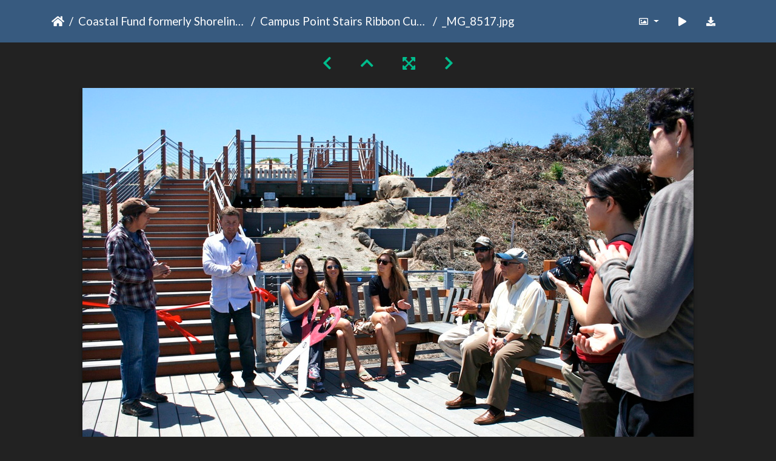

--- FILE ---
content_type: text/html; charset=utf-8
request_url: https://gallery.as.ucsb.edu/picture.php?/9862/category/campus-point-stairs-ribbon-cutting-2012
body_size: 78426
content:
<!DOCTYPE html>
<html lang="en" dir="ltr">
<head>
    <meta http-equiv="Content-Type" content="text/html; charset=utf-8">
    <meta name="generator" content="Piwigo (aka PWG), see piwigo.org">
    <meta name="viewport" content="width=device-width, initial-scale=1.0, maximum-scale=1.0, viewport-fit=cover">
    <meta name="mobile-web-app-capable" content="yes">
    <meta name="apple-mobile-web-app-capable" content="yes">
    <meta name="apple-mobile-web-app-status-bar-style" content="black-translucent">
    <meta http-equiv="X-UA-Compatible" content="IE=edge">
    <meta name="description" content="_MG_8517.jpg - MG_8517.jpg">

    <title>_MG_8517.jpg | Associated Students Gallery</title>
    <link rel="shortcut icon" type="image/x-icon" href="themes/default/icon/favicon.ico">
    <link rel="icon" sizes="192x192" href="themes/bootstrap_darkroom/img/logo.png">
    <link rel="apple-touch-icon" sizes="192x192" href="themes/bootstrap_darkroom/img/logo.png">
    <link rel="start" title="Home" href="/" >
    <link rel="search" title="Search" href="search.php">
    <link rel="first" title="First" href="picture.php?/9822/category/campus-point-stairs-ribbon-cutting-2012">
    <link rel="prev" title="Previous" href="picture.php?/9861/category/campus-point-stairs-ribbon-cutting-2012">
    <link rel="next" title="Next" href="picture.php?/9863/category/campus-point-stairs-ribbon-cutting-2012">
    <link rel="last" title="Last" href="picture.php?/9886/category/campus-point-stairs-ribbon-cutting-2012">
    <link rel="up" title="Thumbnails" href="index.php?/category/campus-point-stairs-ribbon-cutting-2012/start-30">
    <link rel="canonical" href="picture.php?/9862">

     <link rel="stylesheet" type="text/css" href="_data/combined/nctlrv.css">

<link rel="prerender" href="picture.php?/9863/category/campus-point-stairs-ribbon-cutting-2012">
</head>

<body id="thePicturePage" class="section-categories category-156 image-9862 "  data-infos='{"section":"categories","category_id":"156","image_id":"9862"}'>

<div id="wrapper">





<!-- End of header.tpl -->
<!-- Start of picture.tpl -->


<nav class="navbar navbar-contextual navbar-expand-lg navbar-dark bg-primary sticky-top mb-2">
    <div class="container">
        <div class="navbar-brand">
            <div class="nav-breadcrumb d-inline-flex"><a class="nav-breadcrumb-item" href="/">Home</a><a class="nav-breadcrumb-item" href="index.php?/category/coastal-fund">Coastal Fund formerly Shoreline Preservation Fund</a><a class="nav-breadcrumb-item" href="index.php?/category/campus-point-stairs-ribbon-cutting-2012">Campus Point Stairs Ribbon Cutting Spring 2012</a><span class="nav-breadcrumb-item active">_MG_8517.jpg</span></div>
        </div>
        <button type="button" class="navbar-toggler" data-toggle="collapse" data-target="#secondary-navbar" aria-controls="secondary-navbar" aria-expanded="false" aria-label="Toggle navigation">
            <span class="fas fa-bars"></span>
        </button>
        <div class="navbar-collapse collapse justify-content-end" id="secondary-navbar">
            <ul class="navbar-nav">
                <li class="nav-item dropdown">
                    <a href="#" class="nav-link dropdown-toggle" data-toggle="dropdown" title="Photo sizes">
                        <i class="far fa-image fa-fw" aria-hidden="true"></i><span class="d-lg-none ml-2">Photo sizes</span>
                    </a>
                    <div class="dropdown-menu dropdown-menu-right" role="menu">
                        <a id="derivative2small" class="dropdown-item derivative-li" href="javascript:changeImgSrc('i.php?/galleries/coastal-fund/campusptstairs/MG_8517-2s.jpg','2small','2small')" rel="nofollow">
                                XXS - tiny<span class="derivativeSizeDetails"> (240 x 159)</span>
                        </a>
                        <a id="derivativexsmall" class="dropdown-item derivative-li" href="javascript:changeImgSrc('_data/i/galleries/coastal-fund/campusptstairs/MG_8517-xs.jpg','xsmall','xsmall')" rel="nofollow">
                                XS - extra small<span class="derivativeSizeDetails"> (432 x 287)</span>
                        </a>
                        <a id="derivativesmall" class="dropdown-item derivative-li" href="javascript:changeImgSrc('i.php?/galleries/coastal-fund/campusptstairs/MG_8517-sm.jpg','small','small')" rel="nofollow">
                                S - small<span class="derivativeSizeDetails"> (576 x 383)</span>
                        </a>
                        <a id="derivativemedium" class="dropdown-item derivative-li" href="javascript:changeImgSrc('i.php?/galleries/coastal-fund/campusptstairs/MG_8517-me.jpg','medium','medium')" rel="nofollow">
                                M - medium<span class="derivativeSizeDetails"> (792 x 527)</span>
                        </a>
                        <a id="derivativelarge" class="dropdown-item derivative-li active" href="javascript:changeImgSrc('_data/i/galleries/coastal-fund/campusptstairs/MG_8517-la.jpg','large','large')" rel="nofollow">
                                L - large<span class="derivativeSizeDetails"> (1008 x 671)</span>
                        </a>
                        <a id="derivativexlarge" class="dropdown-item derivative-li" href="javascript:changeImgSrc('i.php?/galleries/coastal-fund/campusptstairs/MG_8517-xl.jpg','xlarge','xlarge')" rel="nofollow">
                                XL - extra large<span class="derivativeSizeDetails"> (1224 x 815)</span>
                        </a>
                        <a id="derivativeOriginal" class="dropdown-item derivative-li" href="javascript:changeImgSrc('./galleries/coastal-fund/campusptstairs/MG_8517.jpg','xxlarge','Original')" rel="nofollow">
                                Original<span class="derivativeSizeDetails"> (1280 x 853)</span>
                        </a>
                    </div>
                </li>
                <li class="nav-item">
                    <a class="nav-link" href="javascript:;" title="slideshow" id="startSlideshow" rel="nofollow">
                        <i class="fas fa-play fa-fw" aria-hidden="true"></i><span class="d-lg-none ml-2 text-capitalize">slideshow</span>
                    </a>
                </li>
                <li class="nav-item">
                    <a id="downloadSwitchLink" class="nav-link" href="action.php?id=9862&amp;part=e&amp;download" title="Download this file" rel="nofollow">
                        <i class="fas fa-download fa-fw" aria-hidden="true"></i><span class="d-lg-none ml-2">Download this file</span>
                    </a>
                 </li>
            </ul>
        </div>
    </div>
</nav>


<div id="main-picture-container" class="container">


  <div class="row justify-content-center">
    <div id="navigationButtons" class="col-12 py-2">
<a href="picture.php?/9861/category/campus-point-stairs-ribbon-cutting-2012" title="Previous : _MG_8516.jpg" id="navPrevPicture"><i class="fas fa-chevron-left" aria-hidden="true"></i></a><a href="index.php?/category/campus-point-stairs-ribbon-cutting-2012/start-30" title="Thumbnails"><i class="fas fa-chevron-up"></i></a><a href="javascript:;" title="Fullscreen" id="startPhotoSwipe"><i class="fas fa-expand-arrows-alt" aria-hidden="true"></i></a><a href="picture.php?/9863/category/campus-point-stairs-ribbon-cutting-2012" title="Next : _MG_8518.jpg" id="navNextPicture"><i class="fas fa-chevron-right" aria-hidden="true"></i></a>    </div>
  </div>

  <div id="theImage" class="row d-block justify-content-center mb-3">
    <img class="path-ext-jpg file-ext-jpg" src="_data/i/galleries/coastal-fund/campusptstairs/MG_8517-la.jpg" width="1008" height="671" alt="MG_8517.jpg" id="theMainImage" usemap="#maplarge" title="_MG_8517.jpg - MG_8517.jpg">
  
<map name="map2small"><area shape=rect coords="0,0,60,159" href="picture.php?/9861/category/campus-point-stairs-ribbon-cutting-2012" title="Previous : _MG_8516.jpg" alt="_MG_8516.jpg"><area shape=rect coords="60,0,179,39" href="index.php?/category/campus-point-stairs-ribbon-cutting-2012/start-30" title="Thumbnails" alt="Thumbnails"><area shape=rect coords="180,0,240,159" href="picture.php?/9863/category/campus-point-stairs-ribbon-cutting-2012" title="Next : _MG_8518.jpg" alt="_MG_8518.jpg"></map><map name="mapxsmall"><area shape=rect coords="0,0,108,287" href="picture.php?/9861/category/campus-point-stairs-ribbon-cutting-2012" title="Previous : _MG_8516.jpg" alt="_MG_8516.jpg"><area shape=rect coords="108,0,322,71" href="index.php?/category/campus-point-stairs-ribbon-cutting-2012/start-30" title="Thumbnails" alt="Thumbnails"><area shape=rect coords="324,0,432,287" href="picture.php?/9863/category/campus-point-stairs-ribbon-cutting-2012" title="Next : _MG_8518.jpg" alt="_MG_8518.jpg"></map><map name="mapsmall"><area shape=rect coords="0,0,144,383" href="picture.php?/9861/category/campus-point-stairs-ribbon-cutting-2012" title="Previous : _MG_8516.jpg" alt="_MG_8516.jpg"><area shape=rect coords="144,0,429,95" href="index.php?/category/campus-point-stairs-ribbon-cutting-2012/start-30" title="Thumbnails" alt="Thumbnails"><area shape=rect coords="433,0,576,383" href="picture.php?/9863/category/campus-point-stairs-ribbon-cutting-2012" title="Next : _MG_8518.jpg" alt="_MG_8518.jpg"></map><map name="mapmedium"><area shape=rect coords="0,0,198,527" href="picture.php?/9861/category/campus-point-stairs-ribbon-cutting-2012" title="Previous : _MG_8516.jpg" alt="_MG_8516.jpg"><area shape=rect coords="198,0,591,131" href="index.php?/category/campus-point-stairs-ribbon-cutting-2012/start-30" title="Thumbnails" alt="Thumbnails"><area shape=rect coords="595,0,792,527" href="picture.php?/9863/category/campus-point-stairs-ribbon-cutting-2012" title="Next : _MG_8518.jpg" alt="_MG_8518.jpg"></map><map name="maplarge"><area shape=rect coords="0,0,252,671" href="picture.php?/9861/category/campus-point-stairs-ribbon-cutting-2012" title="Previous : _MG_8516.jpg" alt="_MG_8516.jpg"><area shape=rect coords="252,0,752,167" href="index.php?/category/campus-point-stairs-ribbon-cutting-2012/start-30" title="Thumbnails" alt="Thumbnails"><area shape=rect coords="757,0,1008,671" href="picture.php?/9863/category/campus-point-stairs-ribbon-cutting-2012" title="Next : _MG_8518.jpg" alt="_MG_8518.jpg"></map><map name="mapxlarge"><area shape=rect coords="0,0,306,815" href="picture.php?/9861/category/campus-point-stairs-ribbon-cutting-2012" title="Previous : _MG_8516.jpg" alt="_MG_8516.jpg"><area shape=rect coords="306,0,913,203" href="index.php?/category/campus-point-stairs-ribbon-cutting-2012/start-30" title="Thumbnails" alt="Thumbnails"><area shape=rect coords="920,0,1224,815" href="picture.php?/9863/category/campus-point-stairs-ribbon-cutting-2012" title="Next : _MG_8518.jpg" alt="_MG_8518.jpg"></map><map name="mapOriginal"><area shape=rect coords="0,0,320,853" href="picture.php?/9861/category/campus-point-stairs-ribbon-cutting-2012" title="Previous : _MG_8516.jpg" alt="_MG_8516.jpg"><area shape=rect coords="320,0,955,213" href="index.php?/category/campus-point-stairs-ribbon-cutting-2012/start-30" title="Thumbnails" alt="Thumbnails"><area shape=rect coords="962,0,1280,853" href="picture.php?/9863/category/campus-point-stairs-ribbon-cutting-2012" title="Next : _MG_8518.jpg" alt="_MG_8518.jpg"></map>
  </div>


  <div id="theImageComment" class="row justify-content-center mb-3">
  </div>

      <div id="theImageShareButtons" class="row justify-content-center">
    <section id="share">
        <a href="http://twitter.com/share?text=_MG_8517.jpg&amp;url=https://gallery.as.ucsb.edu/picture.php?/9862/category/campus-point-stairs-ribbon-cutting-2012"
           onclick="window.open(this.href, 'twitter-share', 'width=550,height=235');return false;" title="Share on Twitter">
            <i class="fab fa-twitter"></i>        </a>
        <a href="https://www.facebook.com/sharer/sharer.php?u=https://gallery.as.ucsb.edu/picture.php?/9862/category/campus-point-stairs-ribbon-cutting-2012"
           onclick="window.open(this.href, 'facebook-share','width=580,height=296');return false;" title="Share on Facebook">
            <i class="fab fa-facebook"></i>        </a>
    </section>
  </div>
</div>

<div id="carousel-container" class="container">
  <div id="theImageCarousel" class="row mx-0">
    <div class="col-lg-10 col-md-12 mx-auto">
      <div id="thumbnailCarousel" class="slick-carousel">
                        <div class="text-center">
          <a  href="picture.php?/9822/category/campus-point-stairs-ribbon-cutting-2012" data-index="0" data-name="_MG_8422.jpg" data-description="" data-src-xlarge="./galleries/coastal-fund/campusptstairs/MG_8422.jpg" data-size-xlarge="1280 x 853" data-src-large="_data/i/galleries/coastal-fund/campusptstairs/MG_8422-la.jpg" data-size-large="1008 x 671" data-src-medium="i.php?/galleries/coastal-fund/campusptstairs/MG_8422-me.jpg" data-size-medium="792 x 527">
            <img data-lazy="_data/i/galleries/coastal-fund/campusptstairs/MG_8422-sq.jpg" alt="_MG_8422.jpg" title="" class="img-fluid path-ext-jpg file-ext-jpg">
          </a>
        </div>
                        <div class="text-center">
          <a  href="picture.php?/9823/category/campus-point-stairs-ribbon-cutting-2012" data-index="1" data-name="_MG_8425.jpg" data-description="" data-src-xlarge="./galleries/coastal-fund/campusptstairs/MG_8425.jpg" data-size-xlarge="1280 x 853" data-src-large="_data/i/galleries/coastal-fund/campusptstairs/MG_8425-la.jpg" data-size-large="1008 x 671" data-src-medium="i.php?/galleries/coastal-fund/campusptstairs/MG_8425-me.jpg" data-size-medium="792 x 527">
            <img data-lazy="_data/i/galleries/coastal-fund/campusptstairs/MG_8425-sq.jpg" alt="_MG_8425.jpg" title="" class="img-fluid path-ext-jpg file-ext-jpg">
          </a>
        </div>
                        <div class="text-center">
          <a  href="picture.php?/9824/category/campus-point-stairs-ribbon-cutting-2012" data-index="2" data-name="_MG_8438.jpg" data-description="" data-src-xlarge="./galleries/coastal-fund/campusptstairs/MG_8438.jpg" data-size-xlarge="1280 x 853" data-src-large="_data/i/galleries/coastal-fund/campusptstairs/MG_8438-la.jpg" data-size-large="1008 x 671" data-src-medium="i.php?/galleries/coastal-fund/campusptstairs/MG_8438-me.jpg" data-size-medium="792 x 527">
            <img data-lazy="_data/i/galleries/coastal-fund/campusptstairs/MG_8438-sq.jpg" alt="_MG_8438.jpg" title="" class="img-fluid path-ext-jpg file-ext-jpg">
          </a>
        </div>
                        <div class="text-center">
          <a  href="picture.php?/9825/category/campus-point-stairs-ribbon-cutting-2012" data-index="3" data-name="_MG_8442.jpg" data-description="" data-src-xlarge="./galleries/coastal-fund/campusptstairs/MG_8442.jpg" data-size-xlarge="1280 x 853" data-src-large="_data/i/galleries/coastal-fund/campusptstairs/MG_8442-la.jpg" data-size-large="1008 x 671" data-src-medium="i.php?/galleries/coastal-fund/campusptstairs/MG_8442-me.jpg" data-size-medium="792 x 527">
            <img data-lazy="_data/i/galleries/coastal-fund/campusptstairs/MG_8442-sq.jpg" alt="_MG_8442.jpg" title="" class="img-fluid path-ext-jpg file-ext-jpg">
          </a>
        </div>
                        <div class="text-center">
          <a  href="picture.php?/9826/category/campus-point-stairs-ribbon-cutting-2012" data-index="4" data-name="_MG_8448.jpg" data-description="" data-src-xlarge="./galleries/coastal-fund/campusptstairs/MG_8448.jpg" data-size-xlarge="1280 x 853" data-src-large="_data/i/galleries/coastal-fund/campusptstairs/MG_8448-la.jpg" data-size-large="1008 x 671" data-src-medium="i.php?/galleries/coastal-fund/campusptstairs/MG_8448-me.jpg" data-size-medium="792 x 527">
            <img data-lazy="_data/i/galleries/coastal-fund/campusptstairs/MG_8448-sq.jpg" alt="_MG_8448.jpg" title="" class="img-fluid path-ext-jpg file-ext-jpg">
          </a>
        </div>
                        <div class="text-center">
          <a  href="picture.php?/9827/category/campus-point-stairs-ribbon-cutting-2012" data-index="5" data-name="_MG_8449.jpg" data-description="" data-src-xlarge="./galleries/coastal-fund/campusptstairs/MG_8449.jpg" data-size-xlarge="1280 x 853" data-src-large="_data/i/galleries/coastal-fund/campusptstairs/MG_8449-la.jpg" data-size-large="1008 x 671" data-src-medium="i.php?/galleries/coastal-fund/campusptstairs/MG_8449-me.jpg" data-size-medium="792 x 527">
            <img data-lazy="_data/i/galleries/coastal-fund/campusptstairs/MG_8449-sq.jpg" alt="_MG_8449.jpg" title="" class="img-fluid path-ext-jpg file-ext-jpg">
          </a>
        </div>
                        <div class="text-center">
          <a  href="picture.php?/9828/category/campus-point-stairs-ribbon-cutting-2012" data-index="6" data-name="_MG_8451.jpg" data-description="" data-src-xlarge="./galleries/coastal-fund/campusptstairs/MG_8451.jpg" data-size-xlarge="1280 x 853" data-src-large="_data/i/galleries/coastal-fund/campusptstairs/MG_8451-la.jpg" data-size-large="1008 x 671" data-src-medium="i.php?/galleries/coastal-fund/campusptstairs/MG_8451-me.jpg" data-size-medium="792 x 527">
            <img data-lazy="_data/i/galleries/coastal-fund/campusptstairs/MG_8451-sq.jpg" alt="_MG_8451.jpg" title="" class="img-fluid path-ext-jpg file-ext-jpg">
          </a>
        </div>
                        <div class="text-center">
          <a  href="picture.php?/9829/category/campus-point-stairs-ribbon-cutting-2012" data-index="7" data-name="_MG_8452.jpg" data-description="" data-src-xlarge="./galleries/coastal-fund/campusptstairs/MG_8452.jpg" data-size-xlarge="1280 x 853" data-src-large="_data/i/galleries/coastal-fund/campusptstairs/MG_8452-la.jpg" data-size-large="1008 x 671" data-src-medium="i.php?/galleries/coastal-fund/campusptstairs/MG_8452-me.jpg" data-size-medium="792 x 527">
            <img data-lazy="_data/i/galleries/coastal-fund/campusptstairs/MG_8452-sq.jpg" alt="_MG_8452.jpg" title="" class="img-fluid path-ext-jpg file-ext-jpg">
          </a>
        </div>
                        <div class="text-center">
          <a  href="picture.php?/9830/category/campus-point-stairs-ribbon-cutting-2012" data-index="8" data-name="_MG_8453.jpg" data-description="" data-src-xlarge="./galleries/coastal-fund/campusptstairs/MG_8453.jpg" data-size-xlarge="1280 x 853" data-src-large="_data/i/galleries/coastal-fund/campusptstairs/MG_8453-la.jpg" data-size-large="1008 x 671" data-src-medium="i.php?/galleries/coastal-fund/campusptstairs/MG_8453-me.jpg" data-size-medium="792 x 527">
            <img data-lazy="_data/i/galleries/coastal-fund/campusptstairs/MG_8453-sq.jpg" alt="_MG_8453.jpg" title="" class="img-fluid path-ext-jpg file-ext-jpg">
          </a>
        </div>
                        <div class="text-center">
          <a  href="picture.php?/9831/category/campus-point-stairs-ribbon-cutting-2012" data-index="9" data-name="_MG_8454.jpg" data-description="" data-src-xlarge="./galleries/coastal-fund/campusptstairs/MG_8454.jpg" data-size-xlarge="1280 x 853" data-src-large="_data/i/galleries/coastal-fund/campusptstairs/MG_8454-la.jpg" data-size-large="1008 x 671" data-src-medium="i.php?/galleries/coastal-fund/campusptstairs/MG_8454-me.jpg" data-size-medium="792 x 527">
            <img data-lazy="_data/i/galleries/coastal-fund/campusptstairs/MG_8454-sq.jpg" alt="_MG_8454.jpg" title="" class="img-fluid path-ext-jpg file-ext-jpg">
          </a>
        </div>
                        <div class="text-center">
          <a  href="picture.php?/9832/category/campus-point-stairs-ribbon-cutting-2012" data-index="10" data-name="_MG_8455.jpg" data-description="" data-src-xlarge="./galleries/coastal-fund/campusptstairs/MG_8455.jpg" data-size-xlarge="1280 x 853" data-src-large="_data/i/galleries/coastal-fund/campusptstairs/MG_8455-la.jpg" data-size-large="1008 x 671" data-src-medium="i.php?/galleries/coastal-fund/campusptstairs/MG_8455-me.jpg" data-size-medium="792 x 527">
            <img data-lazy="_data/i/galleries/coastal-fund/campusptstairs/MG_8455-sq.jpg" alt="_MG_8455.jpg" title="" class="img-fluid path-ext-jpg file-ext-jpg">
          </a>
        </div>
                        <div class="text-center">
          <a  href="picture.php?/9833/category/campus-point-stairs-ribbon-cutting-2012" data-index="11" data-name="_MG_8457.jpg" data-description="" data-src-xlarge="./galleries/coastal-fund/campusptstairs/MG_8457.jpg" data-size-xlarge="1280 x 853" data-src-large="_data/i/galleries/coastal-fund/campusptstairs/MG_8457-la.jpg" data-size-large="1008 x 671" data-src-medium="i.php?/galleries/coastal-fund/campusptstairs/MG_8457-me.jpg" data-size-medium="792 x 527">
            <img data-lazy="_data/i/galleries/coastal-fund/campusptstairs/MG_8457-sq.jpg" alt="_MG_8457.jpg" title="" class="img-fluid path-ext-jpg file-ext-jpg">
          </a>
        </div>
                        <div class="text-center">
          <a  href="picture.php?/9834/category/campus-point-stairs-ribbon-cutting-2012" data-index="12" data-name="_MG_8460.jpg" data-description="" data-src-xlarge="./galleries/coastal-fund/campusptstairs/MG_8460.jpg" data-size-xlarge="1280 x 853" data-src-large="_data/i/galleries/coastal-fund/campusptstairs/MG_8460-la.jpg" data-size-large="1008 x 671" data-src-medium="i.php?/galleries/coastal-fund/campusptstairs/MG_8460-me.jpg" data-size-medium="792 x 527">
            <img data-lazy="_data/i/galleries/coastal-fund/campusptstairs/MG_8460-sq.jpg" alt="_MG_8460.jpg" title="" class="img-fluid path-ext-jpg file-ext-jpg">
          </a>
        </div>
                        <div class="text-center">
          <a  href="picture.php?/9835/category/campus-point-stairs-ribbon-cutting-2012" data-index="13" data-name="_MG_8461.jpg" data-description="" data-src-xlarge="./galleries/coastal-fund/campusptstairs/MG_8461.jpg" data-size-xlarge="1280 x 853" data-src-large="_data/i/galleries/coastal-fund/campusptstairs/MG_8461-la.jpg" data-size-large="1008 x 671" data-src-medium="i.php?/galleries/coastal-fund/campusptstairs/MG_8461-me.jpg" data-size-medium="792 x 527">
            <img data-lazy="_data/i/galleries/coastal-fund/campusptstairs/MG_8461-sq.jpg" alt="_MG_8461.jpg" title="" class="img-fluid path-ext-jpg file-ext-jpg">
          </a>
        </div>
                        <div class="text-center">
          <a  href="picture.php?/9836/category/campus-point-stairs-ribbon-cutting-2012" data-index="14" data-name="_MG_8462.jpg" data-description="" data-src-xlarge="./galleries/coastal-fund/campusptstairs/MG_8462.jpg" data-size-xlarge="1280 x 853" data-src-large="_data/i/galleries/coastal-fund/campusptstairs/MG_8462-la.jpg" data-size-large="1008 x 671" data-src-medium="i.php?/galleries/coastal-fund/campusptstairs/MG_8462-me.jpg" data-size-medium="792 x 527">
            <img data-lazy="_data/i/galleries/coastal-fund/campusptstairs/MG_8462-sq.jpg" alt="_MG_8462.jpg" title="" class="img-fluid path-ext-jpg file-ext-jpg">
          </a>
        </div>
                        <div class="text-center">
          <a  href="picture.php?/9837/category/campus-point-stairs-ribbon-cutting-2012" data-index="15" data-name="_MG_8463.jpg" data-description="" data-src-xlarge="./galleries/coastal-fund/campusptstairs/MG_8463.jpg" data-size-xlarge="1280 x 853" data-src-large="_data/i/galleries/coastal-fund/campusptstairs/MG_8463-la.jpg" data-size-large="1008 x 671" data-src-medium="i.php?/galleries/coastal-fund/campusptstairs/MG_8463-me.jpg" data-size-medium="792 x 527">
            <img data-lazy="_data/i/galleries/coastal-fund/campusptstairs/MG_8463-sq.jpg" alt="_MG_8463.jpg" title="" class="img-fluid path-ext-jpg file-ext-jpg">
          </a>
        </div>
                        <div class="text-center">
          <a  href="picture.php?/9838/category/campus-point-stairs-ribbon-cutting-2012" data-index="16" data-name="_MG_8465.jpg" data-description="" data-src-xlarge="./galleries/coastal-fund/campusptstairs/MG_8465.jpg" data-size-xlarge="1280 x 853" data-src-large="_data/i/galleries/coastal-fund/campusptstairs/MG_8465-la.jpg" data-size-large="1008 x 671" data-src-medium="i.php?/galleries/coastal-fund/campusptstairs/MG_8465-me.jpg" data-size-medium="792 x 527">
            <img data-lazy="_data/i/galleries/coastal-fund/campusptstairs/MG_8465-sq.jpg" alt="_MG_8465.jpg" title="" class="img-fluid path-ext-jpg file-ext-jpg">
          </a>
        </div>
                        <div class="text-center">
          <a  href="picture.php?/9839/category/campus-point-stairs-ribbon-cutting-2012" data-index="17" data-name="_MG_8469.jpg" data-description="" data-src-xlarge="./galleries/coastal-fund/campusptstairs/MG_8469.jpg" data-size-xlarge="1280 x 853" data-src-large="_data/i/galleries/coastal-fund/campusptstairs/MG_8469-la.jpg" data-size-large="1008 x 671" data-src-medium="i.php?/galleries/coastal-fund/campusptstairs/MG_8469-me.jpg" data-size-medium="792 x 527">
            <img data-lazy="_data/i/galleries/coastal-fund/campusptstairs/MG_8469-sq.jpg" alt="_MG_8469.jpg" title="" class="img-fluid path-ext-jpg file-ext-jpg">
          </a>
        </div>
                        <div class="text-center">
          <a  href="picture.php?/9840/category/campus-point-stairs-ribbon-cutting-2012" data-index="18" data-name="_MG_8471.jpg" data-description="" data-src-xlarge="./galleries/coastal-fund/campusptstairs/MG_8471.jpg" data-size-xlarge="1280 x 853" data-src-large="_data/i/galleries/coastal-fund/campusptstairs/MG_8471-la.jpg" data-size-large="1008 x 671" data-src-medium="i.php?/galleries/coastal-fund/campusptstairs/MG_8471-me.jpg" data-size-medium="792 x 527">
            <img data-lazy="_data/i/galleries/coastal-fund/campusptstairs/MG_8471-sq.jpg" alt="_MG_8471.jpg" title="" class="img-fluid path-ext-jpg file-ext-jpg">
          </a>
        </div>
                        <div class="text-center">
          <a  href="picture.php?/9841/category/campus-point-stairs-ribbon-cutting-2012" data-index="19" data-name="_MG_8474.jpg" data-description="" data-src-xlarge="./galleries/coastal-fund/campusptstairs/MG_8474.jpg" data-size-xlarge="1280 x 853" data-src-large="_data/i/galleries/coastal-fund/campusptstairs/MG_8474-la.jpg" data-size-large="1008 x 671" data-src-medium="i.php?/galleries/coastal-fund/campusptstairs/MG_8474-me.jpg" data-size-medium="792 x 527">
            <img data-lazy="_data/i/galleries/coastal-fund/campusptstairs/MG_8474-sq.jpg" alt="_MG_8474.jpg" title="" class="img-fluid path-ext-jpg file-ext-jpg">
          </a>
        </div>
                        <div class="text-center">
          <a  href="picture.php?/9842/category/campus-point-stairs-ribbon-cutting-2012" data-index="20" data-name="_MG_8475.jpg" data-description="" data-src-xlarge="./galleries/coastal-fund/campusptstairs/MG_8475.jpg" data-size-xlarge="1280 x 853" data-src-large="_data/i/galleries/coastal-fund/campusptstairs/MG_8475-la.jpg" data-size-large="1008 x 671" data-src-medium="i.php?/galleries/coastal-fund/campusptstairs/MG_8475-me.jpg" data-size-medium="792 x 527">
            <img data-lazy="_data/i/galleries/coastal-fund/campusptstairs/MG_8475-sq.jpg" alt="_MG_8475.jpg" title="" class="img-fluid path-ext-jpg file-ext-jpg">
          </a>
        </div>
                        <div class="text-center">
          <a  href="picture.php?/9843/category/campus-point-stairs-ribbon-cutting-2012" data-index="21" data-name="_MG_8476.jpg" data-description="" data-src-xlarge="./galleries/coastal-fund/campusptstairs/MG_8476.jpg" data-size-xlarge="1280 x 853" data-src-large="_data/i/galleries/coastal-fund/campusptstairs/MG_8476-la.jpg" data-size-large="1008 x 671" data-src-medium="i.php?/galleries/coastal-fund/campusptstairs/MG_8476-me.jpg" data-size-medium="792 x 527">
            <img data-lazy="_data/i/galleries/coastal-fund/campusptstairs/MG_8476-sq.jpg" alt="_MG_8476.jpg" title="" class="img-fluid path-ext-jpg file-ext-jpg">
          </a>
        </div>
                        <div class="text-center">
          <a  href="picture.php?/9844/category/campus-point-stairs-ribbon-cutting-2012" data-index="22" data-name="_MG_8478.jpg" data-description="" data-src-xlarge="./galleries/coastal-fund/campusptstairs/MG_8478.jpg" data-size-xlarge="1280 x 853" data-src-large="_data/i/galleries/coastal-fund/campusptstairs/MG_8478-la.jpg" data-size-large="1008 x 671" data-src-medium="i.php?/galleries/coastal-fund/campusptstairs/MG_8478-me.jpg" data-size-medium="792 x 527">
            <img data-lazy="_data/i/galleries/coastal-fund/campusptstairs/MG_8478-sq.jpg" alt="_MG_8478.jpg" title="" class="img-fluid path-ext-jpg file-ext-jpg">
          </a>
        </div>
                        <div class="text-center">
          <a  href="picture.php?/9845/category/campus-point-stairs-ribbon-cutting-2012" data-index="23" data-name="_MG_8480.jpg" data-description="" data-src-xlarge="./galleries/coastal-fund/campusptstairs/MG_8480.jpg" data-size-xlarge="1280 x 853" data-src-large="_data/i/galleries/coastal-fund/campusptstairs/MG_8480-la.jpg" data-size-large="1008 x 671" data-src-medium="i.php?/galleries/coastal-fund/campusptstairs/MG_8480-me.jpg" data-size-medium="792 x 527">
            <img data-lazy="_data/i/galleries/coastal-fund/campusptstairs/MG_8480-sq.jpg" alt="_MG_8480.jpg" title="" class="img-fluid path-ext-jpg file-ext-jpg">
          </a>
        </div>
                        <div class="text-center">
          <a  href="picture.php?/9846/category/campus-point-stairs-ribbon-cutting-2012" data-index="24" data-name="_MG_8481.jpg" data-description="" data-src-xlarge="./galleries/coastal-fund/campusptstairs/MG_8481.jpg" data-size-xlarge="1280 x 853" data-src-large="_data/i/galleries/coastal-fund/campusptstairs/MG_8481-la.jpg" data-size-large="1008 x 671" data-src-medium="i.php?/galleries/coastal-fund/campusptstairs/MG_8481-me.jpg" data-size-medium="792 x 527">
            <img data-lazy="_data/i/galleries/coastal-fund/campusptstairs/MG_8481-sq.jpg" alt="_MG_8481.jpg" title="" class="img-fluid path-ext-jpg file-ext-jpg">
          </a>
        </div>
                        <div class="text-center">
          <a  href="picture.php?/9847/category/campus-point-stairs-ribbon-cutting-2012" data-index="25" data-name="_MG_8482.jpg" data-description="" data-src-xlarge="./galleries/coastal-fund/campusptstairs/MG_8482.jpg" data-size-xlarge="1280 x 853" data-src-large="_data/i/galleries/coastal-fund/campusptstairs/MG_8482-la.jpg" data-size-large="1008 x 671" data-src-medium="i.php?/galleries/coastal-fund/campusptstairs/MG_8482-me.jpg" data-size-medium="792 x 527">
            <img data-lazy="_data/i/galleries/coastal-fund/campusptstairs/MG_8482-sq.jpg" alt="_MG_8482.jpg" title="" class="img-fluid path-ext-jpg file-ext-jpg">
          </a>
        </div>
                        <div class="text-center">
          <a  href="picture.php?/9848/category/campus-point-stairs-ribbon-cutting-2012" data-index="26" data-name="_MG_8485.jpg" data-description="" data-src-xlarge="./galleries/coastal-fund/campusptstairs/MG_8485.jpg" data-size-xlarge="1280 x 853" data-src-large="_data/i/galleries/coastal-fund/campusptstairs/MG_8485-la.jpg" data-size-large="1008 x 671" data-src-medium="i.php?/galleries/coastal-fund/campusptstairs/MG_8485-me.jpg" data-size-medium="792 x 527">
            <img data-lazy="_data/i/galleries/coastal-fund/campusptstairs/MG_8485-sq.jpg" alt="_MG_8485.jpg" title="" class="img-fluid path-ext-jpg file-ext-jpg">
          </a>
        </div>
                        <div class="text-center">
          <a  href="picture.php?/9849/category/campus-point-stairs-ribbon-cutting-2012" data-index="27" data-name="_MG_8486.jpg" data-description="" data-src-xlarge="./galleries/coastal-fund/campusptstairs/MG_8486.jpg" data-size-xlarge="1280 x 853" data-src-large="_data/i/galleries/coastal-fund/campusptstairs/MG_8486-la.jpg" data-size-large="1008 x 671" data-src-medium="i.php?/galleries/coastal-fund/campusptstairs/MG_8486-me.jpg" data-size-medium="792 x 527">
            <img data-lazy="_data/i/galleries/coastal-fund/campusptstairs/MG_8486-sq.jpg" alt="_MG_8486.jpg" title="" class="img-fluid path-ext-jpg file-ext-jpg">
          </a>
        </div>
                        <div class="text-center">
          <a  href="picture.php?/9850/category/campus-point-stairs-ribbon-cutting-2012" data-index="28" data-name="_MG_8487.jpg" data-description="" data-src-xlarge="./galleries/coastal-fund/campusptstairs/MG_8487.jpg" data-size-xlarge="1280 x 853" data-src-large="_data/i/galleries/coastal-fund/campusptstairs/MG_8487-la.jpg" data-size-large="1008 x 671" data-src-medium="i.php?/galleries/coastal-fund/campusptstairs/MG_8487-me.jpg" data-size-medium="792 x 527">
            <img data-lazy="_data/i/galleries/coastal-fund/campusptstairs/MG_8487-sq.jpg" alt="_MG_8487.jpg" title="" class="img-fluid path-ext-jpg file-ext-jpg">
          </a>
        </div>
                        <div class="text-center">
          <a  href="picture.php?/9851/category/campus-point-stairs-ribbon-cutting-2012" data-index="29" data-name="_MG_8490.jpg" data-description="" data-src-xlarge="./galleries/coastal-fund/campusptstairs/MG_8490.jpg" data-size-xlarge="1280 x 853" data-src-large="_data/i/galleries/coastal-fund/campusptstairs/MG_8490-la.jpg" data-size-large="1008 x 671" data-src-medium="i.php?/galleries/coastal-fund/campusptstairs/MG_8490-me.jpg" data-size-medium="792 x 527">
            <img data-lazy="_data/i/galleries/coastal-fund/campusptstairs/MG_8490-sq.jpg" alt="_MG_8490.jpg" title="" class="img-fluid path-ext-jpg file-ext-jpg">
          </a>
        </div>
                        <div class="text-center">
          <a  href="picture.php?/9852/category/campus-point-stairs-ribbon-cutting-2012" data-index="30" data-name="_MG_8491.jpg" data-description="" data-src-xlarge="./galleries/coastal-fund/campusptstairs/MG_8491.jpg" data-size-xlarge="1280 x 853" data-src-large="_data/i/galleries/coastal-fund/campusptstairs/MG_8491-la.jpg" data-size-large="1008 x 671" data-src-medium="i.php?/galleries/coastal-fund/campusptstairs/MG_8491-me.jpg" data-size-medium="792 x 527">
            <img data-lazy="_data/i/galleries/coastal-fund/campusptstairs/MG_8491-sq.jpg" alt="_MG_8491.jpg" title="" class="img-fluid path-ext-jpg file-ext-jpg">
          </a>
        </div>
                        <div class="text-center">
          <a  href="picture.php?/9853/category/campus-point-stairs-ribbon-cutting-2012" data-index="31" data-name="_MG_8495.jpg" data-description="" data-src-xlarge="i.php?/galleries/coastal-fund/campusptstairs/MG_8495-xx.jpg" data-size-xlarge="853 x 1242" data-src-large="_data/i/galleries/coastal-fund/campusptstairs/MG_8495-la.jpg" data-size-large="519 x 756" data-src-medium="i.php?/galleries/coastal-fund/campusptstairs/MG_8495-me.jpg" data-size-medium="408 x 594">
            <img data-lazy="_data/i/galleries/coastal-fund/campusptstairs/MG_8495-sq.jpg" alt="_MG_8495.jpg" title="" class="img-fluid path-ext-jpg file-ext-jpg">
          </a>
        </div>
                        <div class="text-center">
          <a  href="picture.php?/9854/category/campus-point-stairs-ribbon-cutting-2012" data-index="32" data-name="_MG_8497.jpg" data-description="" data-src-xlarge="./galleries/coastal-fund/campusptstairs/MG_8497.jpg" data-size-xlarge="1280 x 853" data-src-large="_data/i/galleries/coastal-fund/campusptstairs/MG_8497-la.jpg" data-size-large="1008 x 671" data-src-medium="i.php?/galleries/coastal-fund/campusptstairs/MG_8497-me.jpg" data-size-medium="792 x 527">
            <img data-lazy="_data/i/galleries/coastal-fund/campusptstairs/MG_8497-sq.jpg" alt="_MG_8497.jpg" title="" class="img-fluid path-ext-jpg file-ext-jpg">
          </a>
        </div>
                        <div class="text-center">
          <a  href="picture.php?/9855/category/campus-point-stairs-ribbon-cutting-2012" data-index="33" data-name="_MG_8504.jpg" data-description="" data-src-xlarge="./galleries/coastal-fund/campusptstairs/MG_8504.jpg" data-size-xlarge="1280 x 853" data-src-large="_data/i/galleries/coastal-fund/campusptstairs/MG_8504-la.jpg" data-size-large="1008 x 671" data-src-medium="i.php?/galleries/coastal-fund/campusptstairs/MG_8504-me.jpg" data-size-medium="792 x 527">
            <img data-lazy="_data/i/galleries/coastal-fund/campusptstairs/MG_8504-sq.jpg" alt="_MG_8504.jpg" title="" class="img-fluid path-ext-jpg file-ext-jpg">
          </a>
        </div>
                        <div class="text-center">
          <a  href="picture.php?/9856/category/campus-point-stairs-ribbon-cutting-2012" data-index="34" data-name="_MG_8505.jpg" data-description="" data-src-xlarge="./galleries/coastal-fund/campusptstairs/MG_8505.jpg" data-size-xlarge="1280 x 853" data-src-large="_data/i/galleries/coastal-fund/campusptstairs/MG_8505-la.jpg" data-size-large="1008 x 671" data-src-medium="i.php?/galleries/coastal-fund/campusptstairs/MG_8505-me.jpg" data-size-medium="792 x 527">
            <img data-lazy="_data/i/galleries/coastal-fund/campusptstairs/MG_8505-sq.jpg" alt="_MG_8505.jpg" title="" class="img-fluid path-ext-jpg file-ext-jpg">
          </a>
        </div>
                        <div class="text-center">
          <a  href="picture.php?/9857/category/campus-point-stairs-ribbon-cutting-2012" data-index="35" data-name="_MG_8506.jpg" data-description="" data-src-xlarge="./galleries/coastal-fund/campusptstairs/MG_8506.jpg" data-size-xlarge="1280 x 853" data-src-large="_data/i/galleries/coastal-fund/campusptstairs/MG_8506-la.jpg" data-size-large="1008 x 671" data-src-medium="i.php?/galleries/coastal-fund/campusptstairs/MG_8506-me.jpg" data-size-medium="792 x 527">
            <img data-lazy="_data/i/galleries/coastal-fund/campusptstairs/MG_8506-sq.jpg" alt="_MG_8506.jpg" title="" class="img-fluid path-ext-jpg file-ext-jpg">
          </a>
        </div>
                        <div class="text-center">
          <a  href="picture.php?/9858/category/campus-point-stairs-ribbon-cutting-2012" data-index="36" data-name="_MG_8508.jpg" data-description="" data-src-xlarge="./galleries/coastal-fund/campusptstairs/MG_8508.jpg" data-size-xlarge="1280 x 853" data-src-large="_data/i/galleries/coastal-fund/campusptstairs/MG_8508-la.jpg" data-size-large="1008 x 671" data-src-medium="i.php?/galleries/coastal-fund/campusptstairs/MG_8508-me.jpg" data-size-medium="792 x 527">
            <img data-lazy="_data/i/galleries/coastal-fund/campusptstairs/MG_8508-sq.jpg" alt="_MG_8508.jpg" title="" class="img-fluid path-ext-jpg file-ext-jpg">
          </a>
        </div>
                        <div class="text-center">
          <a  href="picture.php?/9859/category/campus-point-stairs-ribbon-cutting-2012" data-index="37" data-name="_MG_8510.jpg" data-description="" data-src-xlarge="./galleries/coastal-fund/campusptstairs/MG_8510.jpg" data-size-xlarge="1280 x 853" data-src-large="_data/i/galleries/coastal-fund/campusptstairs/MG_8510-la.jpg" data-size-large="1008 x 671" data-src-medium="i.php?/galleries/coastal-fund/campusptstairs/MG_8510-me.jpg" data-size-medium="792 x 527">
            <img data-lazy="_data/i/galleries/coastal-fund/campusptstairs/MG_8510-sq.jpg" alt="_MG_8510.jpg" title="" class="img-fluid path-ext-jpg file-ext-jpg">
          </a>
        </div>
                        <div class="text-center">
          <a  href="picture.php?/9860/category/campus-point-stairs-ribbon-cutting-2012" data-index="38" data-name="_MG_8511.jpg" data-description="" data-src-xlarge="./galleries/coastal-fund/campusptstairs/MG_8511.jpg" data-size-xlarge="1280 x 853" data-src-large="_data/i/galleries/coastal-fund/campusptstairs/MG_8511-la.jpg" data-size-large="1008 x 671" data-src-medium="i.php?/galleries/coastal-fund/campusptstairs/MG_8511-me.jpg" data-size-medium="792 x 527">
            <img data-lazy="_data/i/galleries/coastal-fund/campusptstairs/MG_8511-sq.jpg" alt="_MG_8511.jpg" title="" class="img-fluid path-ext-jpg file-ext-jpg">
          </a>
        </div>
                        <div class="text-center">
          <a  href="picture.php?/9861/category/campus-point-stairs-ribbon-cutting-2012" data-index="39" data-name="_MG_8516.jpg" data-description="" data-src-xlarge="./galleries/coastal-fund/campusptstairs/MG_8516.jpg" data-size-xlarge="1280 x 853" data-src-large="_data/i/galleries/coastal-fund/campusptstairs/MG_8516-la.jpg" data-size-large="1008 x 671" data-src-medium="i.php?/galleries/coastal-fund/campusptstairs/MG_8516-me.jpg" data-size-medium="792 x 527">
            <img data-lazy="_data/i/galleries/coastal-fund/campusptstairs/MG_8516-sq.jpg" alt="_MG_8516.jpg" title="" class="img-fluid path-ext-jpg file-ext-jpg">
          </a>
        </div>
                        <div class="text-center thumbnail-active">
          <a  id="thumbnail-active" href="picture.php?/9862/category/campus-point-stairs-ribbon-cutting-2012" data-index="40" data-name="_MG_8517.jpg" data-description="" data-src-xlarge="./galleries/coastal-fund/campusptstairs/MG_8517.jpg" data-size-xlarge="1280 x 853" data-src-large="_data/i/galleries/coastal-fund/campusptstairs/MG_8517-la.jpg" data-size-large="1008 x 671" data-src-medium="i.php?/galleries/coastal-fund/campusptstairs/MG_8517-me.jpg" data-size-medium="792 x 527">
            <img data-lazy="_data/i/galleries/coastal-fund/campusptstairs/MG_8517-sq.jpg" alt="_MG_8517.jpg" title="" class="img-fluid path-ext-jpg file-ext-jpg">
          </a>
        </div>
                        <div class="text-center">
          <a  href="picture.php?/9863/category/campus-point-stairs-ribbon-cutting-2012" data-index="41" data-name="_MG_8518.jpg" data-description="" data-src-xlarge="./galleries/coastal-fund/campusptstairs/MG_8518.jpg" data-size-xlarge="1280 x 853" data-src-large="_data/i/galleries/coastal-fund/campusptstairs/MG_8518-la.jpg" data-size-large="1008 x 671" data-src-medium="i.php?/galleries/coastal-fund/campusptstairs/MG_8518-me.jpg" data-size-medium="792 x 527">
            <img data-lazy="_data/i/galleries/coastal-fund/campusptstairs/MG_8518-sq.jpg" alt="_MG_8518.jpg" title="" class="img-fluid path-ext-jpg file-ext-jpg">
          </a>
        </div>
                        <div class="text-center">
          <a  href="picture.php?/9864/category/campus-point-stairs-ribbon-cutting-2012" data-index="42" data-name="_MG_8519.jpg" data-description="" data-src-xlarge="./galleries/coastal-fund/campusptstairs/MG_8519.jpg" data-size-xlarge="1280 x 853" data-src-large="_data/i/galleries/coastal-fund/campusptstairs/MG_8519-la.jpg" data-size-large="1008 x 671" data-src-medium="i.php?/galleries/coastal-fund/campusptstairs/MG_8519-me.jpg" data-size-medium="792 x 527">
            <img data-lazy="_data/i/galleries/coastal-fund/campusptstairs/MG_8519-sq.jpg" alt="_MG_8519.jpg" title="" class="img-fluid path-ext-jpg file-ext-jpg">
          </a>
        </div>
                        <div class="text-center">
          <a  href="picture.php?/9865/category/campus-point-stairs-ribbon-cutting-2012" data-index="43" data-name="_MG_8521.jpg" data-description="" data-src-xlarge="i.php?/galleries/coastal-fund/campusptstairs/MG_8521-xx.jpg" data-size-xlarge="1222 x 1242" data-src-large="_data/i/galleries/coastal-fund/campusptstairs/MG_8521-la.jpg" data-size-large="744 x 756" data-src-medium="i.php?/galleries/coastal-fund/campusptstairs/MG_8521-me.jpg" data-size-medium="584 x 594">
            <img data-lazy="_data/i/galleries/coastal-fund/campusptstairs/MG_8521-sq.jpg" alt="_MG_8521.jpg" title="" class="img-fluid path-ext-jpg file-ext-jpg">
          </a>
        </div>
                        <div class="text-center">
          <a  href="picture.php?/9866/category/campus-point-stairs-ribbon-cutting-2012" data-index="44" data-name="_MG_8523.jpg" data-description="" data-src-xlarge="./galleries/coastal-fund/campusptstairs/MG_8523.jpg" data-size-xlarge="1280 x 853" data-src-large="_data/i/galleries/coastal-fund/campusptstairs/MG_8523-la.jpg" data-size-large="1008 x 671" data-src-medium="i.php?/galleries/coastal-fund/campusptstairs/MG_8523-me.jpg" data-size-medium="792 x 527">
            <img data-lazy="_data/i/galleries/coastal-fund/campusptstairs/MG_8523-sq.jpg" alt="_MG_8523.jpg" title="" class="img-fluid path-ext-jpg file-ext-jpg">
          </a>
        </div>
                        <div class="text-center">
          <a  href="picture.php?/9867/category/campus-point-stairs-ribbon-cutting-2012" data-index="45" data-name="_MG_8529.jpg" data-description="" data-src-xlarge="./galleries/coastal-fund/campusptstairs/MG_8529.jpg" data-size-xlarge="1280 x 853" data-src-large="_data/i/galleries/coastal-fund/campusptstairs/MG_8529-la.jpg" data-size-large="1008 x 671" data-src-medium="i.php?/galleries/coastal-fund/campusptstairs/MG_8529-me.jpg" data-size-medium="792 x 527">
            <img data-lazy="_data/i/galleries/coastal-fund/campusptstairs/MG_8529-sq.jpg" alt="_MG_8529.jpg" title="" class="img-fluid path-ext-jpg file-ext-jpg">
          </a>
        </div>
                        <div class="text-center">
          <a  href="picture.php?/9868/category/campus-point-stairs-ribbon-cutting-2012" data-index="46" data-name="_MG_8531.jpg" data-description="" data-src-xlarge="./galleries/coastal-fund/campusptstairs/MG_8531.jpg" data-size-xlarge="1280 x 922" data-src-large="_data/i/galleries/coastal-fund/campusptstairs/MG_8531-la.jpg" data-size-large="1008 x 726" data-src-medium="i.php?/galleries/coastal-fund/campusptstairs/MG_8531-me.jpg" data-size-medium="792 x 570">
            <img data-lazy="_data/i/galleries/coastal-fund/campusptstairs/MG_8531-sq.jpg" alt="_MG_8531.jpg" title="" class="img-fluid path-ext-jpg file-ext-jpg">
          </a>
        </div>
                        <div class="text-center">
          <a  href="picture.php?/9869/category/campus-point-stairs-ribbon-cutting-2012" data-index="47" data-name="_MG_8533.jpg" data-description="" data-src-xlarge="./galleries/coastal-fund/campusptstairs/MG_8533.jpg" data-size-xlarge="1280 x 853" data-src-large="_data/i/galleries/coastal-fund/campusptstairs/MG_8533-la.jpg" data-size-large="1008 x 671" data-src-medium="i.php?/galleries/coastal-fund/campusptstairs/MG_8533-me.jpg" data-size-medium="792 x 527">
            <img data-lazy="_data/i/galleries/coastal-fund/campusptstairs/MG_8533-sq.jpg" alt="_MG_8533.jpg" title="" class="img-fluid path-ext-jpg file-ext-jpg">
          </a>
        </div>
                        <div class="text-center">
          <a  href="picture.php?/9870/category/campus-point-stairs-ribbon-cutting-2012" data-index="48" data-name="_MG_8535.jpg" data-description="" data-src-xlarge="./galleries/coastal-fund/campusptstairs/MG_8535.jpg" data-size-xlarge="1280 x 853" data-src-large="_data/i/galleries/coastal-fund/campusptstairs/MG_8535-la.jpg" data-size-large="1008 x 671" data-src-medium="i.php?/galleries/coastal-fund/campusptstairs/MG_8535-me.jpg" data-size-medium="792 x 527">
            <img data-lazy="_data/i/galleries/coastal-fund/campusptstairs/MG_8535-sq.jpg" alt="_MG_8535.jpg" title="" class="img-fluid path-ext-jpg file-ext-jpg">
          </a>
        </div>
                        <div class="text-center">
          <a  href="picture.php?/9871/category/campus-point-stairs-ribbon-cutting-2012" data-index="49" data-name="_MG_8541.jpg" data-description="" data-src-xlarge="./galleries/coastal-fund/campusptstairs/MG_8541.jpg" data-size-xlarge="1280 x 853" data-src-large="_data/i/galleries/coastal-fund/campusptstairs/MG_8541-la.jpg" data-size-large="1008 x 671" data-src-medium="i.php?/galleries/coastal-fund/campusptstairs/MG_8541-me.jpg" data-size-medium="792 x 527">
            <img data-lazy="_data/i/galleries/coastal-fund/campusptstairs/MG_8541-sq.jpg" alt="_MG_8541.jpg" title="" class="img-fluid path-ext-jpg file-ext-jpg">
          </a>
        </div>
                        <div class="text-center">
          <a  href="picture.php?/9872/category/campus-point-stairs-ribbon-cutting-2012" data-index="50" data-name="_MG_8542.jpg" data-description="" data-src-xlarge="./galleries/coastal-fund/campusptstairs/MG_8542.jpg" data-size-xlarge="1280 x 853" data-src-large="_data/i/galleries/coastal-fund/campusptstairs/MG_8542-la.jpg" data-size-large="1008 x 671" data-src-medium="i.php?/galleries/coastal-fund/campusptstairs/MG_8542-me.jpg" data-size-medium="792 x 527">
            <img data-lazy="_data/i/galleries/coastal-fund/campusptstairs/MG_8542-sq.jpg" alt="_MG_8542.jpg" title="" class="img-fluid path-ext-jpg file-ext-jpg">
          </a>
        </div>
                        <div class="text-center">
          <a  href="picture.php?/9873/category/campus-point-stairs-ribbon-cutting-2012" data-index="51" data-name="_MG_8544.jpg" data-description="" data-src-xlarge="./galleries/coastal-fund/campusptstairs/MG_8544.jpg" data-size-xlarge="1280 x 853" data-src-large="_data/i/galleries/coastal-fund/campusptstairs/MG_8544-la.jpg" data-size-large="1008 x 671" data-src-medium="i.php?/galleries/coastal-fund/campusptstairs/MG_8544-me.jpg" data-size-medium="792 x 527">
            <img data-lazy="_data/i/galleries/coastal-fund/campusptstairs/MG_8544-sq.jpg" alt="_MG_8544.jpg" title="" class="img-fluid path-ext-jpg file-ext-jpg">
          </a>
        </div>
                        <div class="text-center">
          <a  href="picture.php?/9874/category/campus-point-stairs-ribbon-cutting-2012" data-index="52" data-name="_MG_8547.jpg" data-description="" data-src-xlarge="./galleries/coastal-fund/campusptstairs/MG_8547.jpg" data-size-xlarge="1280 x 853" data-src-large="_data/i/galleries/coastal-fund/campusptstairs/MG_8547-la.jpg" data-size-large="1008 x 671" data-src-medium="i.php?/galleries/coastal-fund/campusptstairs/MG_8547-me.jpg" data-size-medium="792 x 527">
            <img data-lazy="_data/i/galleries/coastal-fund/campusptstairs/MG_8547-sq.jpg" alt="_MG_8547.jpg" title="" class="img-fluid path-ext-jpg file-ext-jpg">
          </a>
        </div>
                        <div class="text-center">
          <a  href="picture.php?/9875/category/campus-point-stairs-ribbon-cutting-2012" data-index="53" data-name="_MG_8548.jpg" data-description="" data-src-xlarge="i.php?/galleries/coastal-fund/campusptstairs/MG_8548-xx.jpg" data-size-xlarge="827 x 1242" data-src-large="_data/i/galleries/coastal-fund/campusptstairs/MG_8548-la.jpg" data-size-large="503 x 756" data-src-medium="i.php?/galleries/coastal-fund/campusptstairs/MG_8548-me.jpg" data-size-medium="395 x 594">
            <img data-lazy="_data/i/galleries/coastal-fund/campusptstairs/MG_8548-sq.jpg" alt="_MG_8548.jpg" title="" class="img-fluid path-ext-jpg file-ext-jpg">
          </a>
        </div>
                        <div class="text-center">
          <a  href="picture.php?/9876/category/campus-point-stairs-ribbon-cutting-2012" data-index="54" data-name="_MG_8551.jpg" data-description="" data-src-xlarge="./galleries/coastal-fund/campusptstairs/MG_8551.jpg" data-size-xlarge="1280 x 853" data-src-large="_data/i/galleries/coastal-fund/campusptstairs/MG_8551-la.jpg" data-size-large="1008 x 671" data-src-medium="i.php?/galleries/coastal-fund/campusptstairs/MG_8551-me.jpg" data-size-medium="792 x 527">
            <img data-lazy="_data/i/galleries/coastal-fund/campusptstairs/MG_8551-sq.jpg" alt="_MG_8551.jpg" title="" class="img-fluid path-ext-jpg file-ext-jpg">
          </a>
        </div>
                        <div class="text-center">
          <a  href="picture.php?/9877/category/campus-point-stairs-ribbon-cutting-2012" data-index="55" data-name="_MG_8553.jpg" data-description="" data-src-xlarge="./galleries/coastal-fund/campusptstairs/MG_8553.jpg" data-size-xlarge="1280 x 853" data-src-large="_data/i/galleries/coastal-fund/campusptstairs/MG_8553-la.jpg" data-size-large="1008 x 671" data-src-medium="i.php?/galleries/coastal-fund/campusptstairs/MG_8553-me.jpg" data-size-medium="792 x 527">
            <img data-lazy="_data/i/galleries/coastal-fund/campusptstairs/MG_8553-sq.jpg" alt="_MG_8553.jpg" title="" class="img-fluid path-ext-jpg file-ext-jpg">
          </a>
        </div>
                        <div class="text-center">
          <a  href="picture.php?/9878/category/campus-point-stairs-ribbon-cutting-2012" data-index="56" data-name="_MG_8554.jpg" data-description="" data-src-xlarge="./galleries/coastal-fund/campusptstairs/MG_8554.jpg" data-size-xlarge="1280 x 853" data-src-large="_data/i/galleries/coastal-fund/campusptstairs/MG_8554-la.jpg" data-size-large="1008 x 671" data-src-medium="i.php?/galleries/coastal-fund/campusptstairs/MG_8554-me.jpg" data-size-medium="792 x 527">
            <img data-lazy="_data/i/galleries/coastal-fund/campusptstairs/MG_8554-sq.jpg" alt="_MG_8554.jpg" title="" class="img-fluid path-ext-jpg file-ext-jpg">
          </a>
        </div>
                        <div class="text-center">
          <a  href="picture.php?/9879/category/campus-point-stairs-ribbon-cutting-2012" data-index="57" data-name="_MG_8555.jpg" data-description="" data-src-xlarge="./galleries/coastal-fund/campusptstairs/MG_8555.jpg" data-size-xlarge="1280 x 853" data-src-large="_data/i/galleries/coastal-fund/campusptstairs/MG_8555-la.jpg" data-size-large="1008 x 671" data-src-medium="i.php?/galleries/coastal-fund/campusptstairs/MG_8555-me.jpg" data-size-medium="792 x 527">
            <img data-lazy="_data/i/galleries/coastal-fund/campusptstairs/MG_8555-sq.jpg" alt="_MG_8555.jpg" title="" class="img-fluid path-ext-jpg file-ext-jpg">
          </a>
        </div>
                        <div class="text-center">
          <a  href="picture.php?/9880/category/campus-point-stairs-ribbon-cutting-2012" data-index="58" data-name="_MG_8558.jpg" data-description="" data-src-xlarge="./galleries/coastal-fund/campusptstairs/MG_8558.jpg" data-size-xlarge="1280 x 853" data-src-large="_data/i/galleries/coastal-fund/campusptstairs/MG_8558-la.jpg" data-size-large="1008 x 671" data-src-medium="i.php?/galleries/coastal-fund/campusptstairs/MG_8558-me.jpg" data-size-medium="792 x 527">
            <img data-lazy="_data/i/galleries/coastal-fund/campusptstairs/MG_8558-sq.jpg" alt="_MG_8558.jpg" title="" class="img-fluid path-ext-jpg file-ext-jpg">
          </a>
        </div>
                        <div class="text-center">
          <a  href="picture.php?/9881/category/campus-point-stairs-ribbon-cutting-2012" data-index="59" data-name="_MG_8559.jpg" data-description="" data-src-xlarge="./galleries/coastal-fund/campusptstairs/MG_8559.jpg" data-size-xlarge="1280 x 853" data-src-large="_data/i/galleries/coastal-fund/campusptstairs/MG_8559-la.jpg" data-size-large="1008 x 671" data-src-medium="i.php?/galleries/coastal-fund/campusptstairs/MG_8559-me.jpg" data-size-medium="792 x 527">
            <img data-lazy="_data/i/galleries/coastal-fund/campusptstairs/MG_8559-sq.jpg" alt="_MG_8559.jpg" title="" class="img-fluid path-ext-jpg file-ext-jpg">
          </a>
        </div>
                        <div class="text-center">
          <a  href="picture.php?/9882/category/campus-point-stairs-ribbon-cutting-2012" data-index="60" data-name="_MG_8560.jpg" data-description="" data-src-xlarge="./galleries/coastal-fund/campusptstairs/MG_8560.jpg" data-size-xlarge="1280 x 853" data-src-large="_data/i/galleries/coastal-fund/campusptstairs/MG_8560-la.jpg" data-size-large="1008 x 671" data-src-medium="i.php?/galleries/coastal-fund/campusptstairs/MG_8560-me.jpg" data-size-medium="792 x 527">
            <img data-lazy="_data/i/galleries/coastal-fund/campusptstairs/MG_8560-sq.jpg" alt="_MG_8560.jpg" title="" class="img-fluid path-ext-jpg file-ext-jpg">
          </a>
        </div>
                        <div class="text-center">
          <a  href="picture.php?/9883/category/campus-point-stairs-ribbon-cutting-2012" data-index="61" data-name="_MG_8562.jpg" data-description="" data-src-xlarge="./galleries/coastal-fund/campusptstairs/MG_8562.jpg" data-size-xlarge="1280 x 853" data-src-large="_data/i/galleries/coastal-fund/campusptstairs/MG_8562-la.jpg" data-size-large="1008 x 671" data-src-medium="i.php?/galleries/coastal-fund/campusptstairs/MG_8562-me.jpg" data-size-medium="792 x 527">
            <img data-lazy="_data/i/galleries/coastal-fund/campusptstairs/MG_8562-sq.jpg" alt="_MG_8562.jpg" title="" class="img-fluid path-ext-jpg file-ext-jpg">
          </a>
        </div>
                        <div class="text-center">
          <a  href="picture.php?/9884/category/campus-point-stairs-ribbon-cutting-2012" data-index="62" data-name="_MG_8564.jpg" data-description="" data-src-xlarge="./galleries/coastal-fund/campusptstairs/MG_8564.jpg" data-size-xlarge="1280 x 853" data-src-large="_data/i/galleries/coastal-fund/campusptstairs/MG_8564-la.jpg" data-size-large="1008 x 671" data-src-medium="i.php?/galleries/coastal-fund/campusptstairs/MG_8564-me.jpg" data-size-medium="792 x 527">
            <img data-lazy="_data/i/galleries/coastal-fund/campusptstairs/MG_8564-sq.jpg" alt="_MG_8564.jpg" title="" class="img-fluid path-ext-jpg file-ext-jpg">
          </a>
        </div>
                        <div class="text-center">
          <a  href="picture.php?/9885/category/campus-point-stairs-ribbon-cutting-2012" data-index="63" data-name="_MG_8566.jpg" data-description="" data-src-xlarge="./galleries/coastal-fund/campusptstairs/MG_8566.jpg" data-size-xlarge="1280 x 853" data-src-large="_data/i/galleries/coastal-fund/campusptstairs/MG_8566-la.jpg" data-size-large="1008 x 671" data-src-medium="i.php?/galleries/coastal-fund/campusptstairs/MG_8566-me.jpg" data-size-medium="792 x 527">
            <img data-lazy="_data/i/galleries/coastal-fund/campusptstairs/MG_8566-sq.jpg" alt="_MG_8566.jpg" title="" class="img-fluid path-ext-jpg file-ext-jpg">
          </a>
        </div>
                        <div class="text-center">
          <a  href="picture.php?/9886/category/campus-point-stairs-ribbon-cutting-2012" data-index="64" data-name="_MG_8584.jpg" data-description="" data-src-xlarge="./galleries/coastal-fund/campusptstairs/MG_8584.jpg" data-size-xlarge="1280 x 853" data-src-large="_data/i/galleries/coastal-fund/campusptstairs/MG_8584-la.jpg" data-size-large="1008 x 671" data-src-medium="i.php?/galleries/coastal-fund/campusptstairs/MG_8584-me.jpg" data-size-medium="792 x 527">
            <img data-lazy="_data/i/galleries/coastal-fund/campusptstairs/MG_8584-sq.jpg" alt="_MG_8584.jpg" title="" class="img-fluid path-ext-jpg file-ext-jpg">
          </a>
        </div>
        </div>
    </div>
  </div>








</div>

<div id="info-container" class="container">
  <div id="theImageInfos" class="row justify-content-center">
    <div id="infopanel-left" class="col-lg-6 col-12">
      <!-- Picture infos -->
      <div id="card-informations" class="card mb-2">
        <div class="card-body">
          <h5 class="card-title">Information</h5>
          <div id="info-content" class="d-flex flex-column">
            <div id="Average" class="imageInfo">
              <dl class="row mb-0">
                <dt class="col-sm-5">Rating score</dt>
                <dd class="col-sm-7">
                    <span id="ratingScore">no rate</span> <span id="ratingCount"></span>
                </dd>
              </dl>
            </div>

            <div id="rating" class="imageInfo">
              <dl class="row mb-0">
                <dt class="col-sm-5" id="updateRate">Rate this photo</dt>
                <dd class="col-sm-7">
                  <form action="picture.php?/9862/category/campus-point-stairs-ribbon-cutting-2012&amp;action=rate" method="post" id="rateForm" style="margin:0;">
                    <div>
                      <span class="rateButtonStarEmpty" data-value="0"></span>
                      <span class="rateButtonStarEmpty" data-value="1"></span>
                      <span class="rateButtonStarEmpty" data-value="2"></span>
                      <span class="rateButtonStarEmpty" data-value="3"></span>
                      <span class="rateButtonStarEmpty" data-value="4"></span>
                      <span class="rateButtonStarEmpty" data-value="5"></span>
                                          </div>
                  </form>
                </dd>
              </dl>
            </div>
            <div id="datecreate" class="imageInfo">
              <dl class="row mb-0">
                <dt class="col-sm-5">Created on</dt>
                <dd class="col-sm-7"><a href="index.php?/created-monthly-list-2012-05-17" rel="nofollow">Thursday 17 May 2012</a></dd>
              </dl>
            </div>
            <div id="datepost" class="imageInfo">
              <dl class="row mb-0">
                <dt class="col-sm-5">Posted on</dt>
                <dd class="col-sm-7"><a href="index.php?/posted-monthly-list-2014-05-22" rel="nofollow">Thursday 22 May 2014</a></dd>
              </dl>
            </div>
            <div id="visits" class="imageInfo">
              <dl class="row mb-0">
                <dt class="col-sm-5">Visits</dt>
                <dd class="col-sm-7">11120</dd>
              </dl>
            </div>
            <div id="Categories" class="imageInfo">
              <dl class="row mb-0">
                <dt class="col-sm-5">Albums</dt>
                <dd class="col-sm-7">
                <a href="index.php?/category/coastal-fund">Coastal Fund formerly Shoreline Preservation Fund</a> / <a href="index.php?/category/campus-point-stairs-ribbon-cutting-2012">Campus Point Stairs Ribbon Cutting Spring 2012</a>
                </dd>
              </dl>
            </div>
          </div>
        </div>
      </div>
    </div>

    <div id="infopanel-right" class="col-lg-6 col-12">
    <!-- metadata -->

      <div id="card-metadata" class="card mb-2">
        <div class="card-body">
          <h5 class="card-title">EXIF Metadata</h5>
          <div id="metadata">
                        <div class="row" style="line-height: 40px">
              <div class="col-12">
                <span class="camera-compact fa-3x mr-3" title="Make &amp; Model"></span>
                Canon                Canon EOS DIGITAL REBEL XTi              </div>
            </div>
                        <div class="row">
              <div class="col-12">
                <div class="row">
                                                                                                                            </div>
              </div>
            </div>
          </div>
          <button id="show_exif_data" class="btn btn-primary btn-raised mt-1" style="text-transform: none;"><i class="fas fa-info mr-1"></i> Show EXIF data</button>
          <div id="full_exif_data" class="d-none flex-column mt-2">
            <div>
              <dl class="row mb-0">
                <dt class="col-sm-6">Make</dt>
                <dd class="col-sm-6">Canon</dd>
              </dl>
            </div>
            <div>
              <dl class="row mb-0">
                <dt class="col-sm-6">Model</dt>
                <dd class="col-sm-6">Canon EOS DIGITAL REBEL XTi</dd>
              </dl>
            </div>
            <div>
              <dl class="row mb-0">
                <dt class="col-sm-6">DateTimeOriginal</dt>
                <dd class="col-sm-6">2012:05:17 12:18:24</dd>
              </dl>
            </div>
            <div>
              <dl class="row mb-0">
                <dt class="col-sm-6">ApertureFNumber</dt>
                <dd class="col-sm-6">f/10.0</dd>
              </dl>
            </div>
          </div>
        </div>
      </div>
      <div id="card-comments" class="ml-2">
   <!-- comments -->
      </div>
    </div>
  </div>


</div>
        <!-- Start of footer.tpl -->
        <div class="copyright container">
            <div class="text-center">
                                Powered by	<a href="https://piwigo.org" class="Piwigo">Piwigo</a>


            </div>
        </div>
</div>
<div class="pswp" tabindex="-1" role="dialog" aria-hidden="true">
     <div class="pswp__bg"></div>
     <div class="pswp__scroll-wrap">
           <div class="pswp__container">
             <div class="pswp__item"></div>
             <div class="pswp__item"></div>
             <div class="pswp__item"></div>
           </div>
           <div class="pswp__ui pswp__ui--hidden">
             <div class="pswp__top-bar">
                 <div class="pswp__counter"></div>
                 <button class="pswp__button pswp__button--close" title="Close (Esc)"></button>
                 <button class="pswp__button pswp__button--share" title="Share"></button>
                 <button class="pswp__button pswp__button--fs" title="Toggle fullscreen"></button>
                 <button class="pswp__button pswp__button--zoom" title="Zoom in/out"></button>
                 <button class="pswp__button pswp__button--details" title="Picture details"></button>
                 <button class="pswp__button pswp__button--autoplay" title="AutoPlay"></button>
                 <div class="pswp__preloader">
                     <div class="pswp__preloader__icn">
                       <div class="pswp__preloader__cut">
                         <div class="pswp__preloader__donut"></div>
                       </div>
                     </div>
                 </div>
             </div>
             <div class="pswp__share-modal pswp__share-modal--hidden pswp__single-tap">
                 <div class="pswp__share-tooltip"></div>
             </div>
             <button class="pswp__button pswp__button--arrow--left" title="Previous (arrow left)"></button>
             <button class="pswp__button pswp__button--arrow--right" title="Next (arrow right)"></button>
             <div class="pswp__caption">
                 <div class="pswp__caption__center"></div>
             </div>
         </div>
     </div>
</div>



<script type="text/javascript" src="_data/combined/15atlhx.js"></script>
<script type="text/javascript">//<![CDATA[

function changeImgSrc(url,typeSave,typeMap) {var theImg = document.getElementById("theMainImage");if (theImg) {theImg.removeAttribute("width");theImg.removeAttribute("height");theImg.src = url;theImg.useMap = "#map"+typeMap;}jQuery('.derivative-li').removeClass('active');jQuery('#derivative'+typeMap).addClass('active');document.cookie = 'picture_deriv='+typeSave+';path=/';}
document.onkeydown = function(e){e=e||window.event;if (e.altKey) return true;var target=e.target||e.srcElement;if (target && target.type) return true;	var keyCode=e.keyCode||e.which, docElem=document.documentElement, url;switch(keyCode){case 63235: case 39: if ((e.ctrlKey || docElem.scrollLeft==docElem.scrollWidth-docElem.clientWidth) && $('.pswp--visible').length === 0)url="picture.php?/9863/category/campus-point-stairs-ribbon-cutting-2012"; break;case 63234: case 37: if ((e.ctrlKey || docElem.scrollLeft==0) && $('.pswp--visible').length === 0)url="picture.php?/9861/category/campus-point-stairs-ribbon-cutting-2012"; break;case 36: if (e.ctrlKey)url="picture.php?/9822/category/campus-point-stairs-ribbon-cutting-2012"; break;case 35: if (e.ctrlKey)url="picture.php?/9886/category/campus-point-stairs-ribbon-cutting-2012"; break;case 38: if (e.ctrlKey)url="index.php?/category/campus-point-stairs-ribbon-cutting-2012/start-30"; break;}if (url) {window.location=url.replace("&amp;","&"); return false;}return true;}
$(document).ready(function(){$('#thumbnailCarousel').slick({infinite: false,lazyLoad: 'ondemand',centerMode: false,slidesToShow: 7,slidesToScroll: 6,responsive: [{breakpoint: 1200,settings: {slidesToShow: 5,slidesToScroll: 4}},{breakpoint: 1024,settings: {slidesToShow: 4,slidesToScroll: 3}},{breakpoint: 768,settings: {slidesToShow: 3,slidesToScroll: 3}},{breakpoint: 420,settings: {centerMode: false,slidesToShow: 2,slidesToScroll: 2}}]});var currentThumbnailIndex = $('#thumbnailCarousel .thumbnail-active:not(.slick-cloned)').data('slick-index');$('#thumbnailCarousel').slick('goTo', currentThumbnailIndex, true);});
var selector = '#thumbnailCarousel';function startPhotoSwipe(idx) {$(selector).each(function() {$('#thumbnail-active').addClass('active');var $pic     = $(this),getItems = function() {var items = [];$pic.find('a').each(function() {if ($(this).attr('data-video')) {var $src            = $(this).data('src-original'),$size           = $(this).data('size-original').split('x'),$width          = $size[0],$height         = $size[1],$src_preview    = $(this).data('src-medium'),$size_preview   = $(this).data('size-medium').split(' x '),$width_preview  = $size_preview[0],$height_preview = $size_preview[1],$href           = $(this).attr('href'),$title          = '<a href="' + $href + '">' + $(this).data('name') + '</a><ul><li>' + $(this).data('description') + '</li></ul>';var item = {is_video : true,href     : $href,src      : $src_preview,w        : $width_preview,h        : $height_preview,title    : $title,videoProperties: {src   : $src,w     : $width,h     : $height,}};} else {var $src_xlarge     = $(this).data('src-xlarge'),$size_xlarge    = $(this).data('size-xlarge').split(' x '),$width_xlarge   = $size_xlarge[0],$height_xlarge  = $size_xlarge[1],$src_large      = $(this).data('src-large'),$size_large     = $(this).data('size-large').split(' x '),$width_large    = $size_large[0],$height_large   = $size_large[1],$src_medium     = $(this).data('src-medium'),$size_medium    = $(this).data('size-medium').split(' x '),$width_medium   = $size_medium[0],$height_medium  = $size_medium[1],$href           = $(this).attr('href'),$title          = '<a href="' + $href + '"><div><div>' + $(this).data('name');$title         += '</div>';
                     if ($(this).data('description').length > 0) {$title += '<ul id="pswp--caption--description"><li>' + $(this).data('description') + '</li></ul>'; }
$title      += '</div></a>';var item = {is_video: false,href: $href,mediumImage: {src   : $src_medium,w     : $width_medium,h     : $height_medium,title : $title},largeImage: {src   : $src_large,w     : $width_large,h     : $height_large,title : $title},xlargeImage: {src   : $src_xlarge,w     : $width_xlarge,h     : $height_xlarge,title : $title}};}items.push(item);});return items;};var items = getItems();var $pswp = $('.pswp')[0];if (typeof(idx) === "number") {var $index = idx;} else {var $index = $(selector + ' a.active').data('index');}if (navigator.userAgent.match(/IEMobile\/11\.0/)) {var $history = false;} else {var $history = true;}var options = {index: $index,showHideOpacity: true,closeOnScroll: false,closeOnVerticalDrag: false,focus: false,history: $history,preload: [1,2],shareButtons: [                           {id:'facebook', label:'<i class="fab fa-facebook fa-2x fa-fw"></i> Share on Facebook', url:'https://www.facebook.com/sharer/sharer.php?u={{url}}'},
                           {id:'twitter', label:'<i class="fab fa-twitter fa-2x fa-fw"></i> Tweet', url:'https://twitter.com/intent/tweet?url={{url}}'},
                           {id:'download', label:'<i class="fas fa-cloud-download-alt fa-2x fa-fw"></i> Download image', url:'{{raw_image_url}}', download:true}
],};var photoSwipe = new PhotoSwipe($pswp, PhotoSwipeUI_Default, items, options);var realViewportWidth,useLargeImages = false,firstResize = true,imageSrcWillChange;photoSwipe.listen('beforeResize', function() {realViewportWidth = photoSwipe.viewportSize.x * window.devicePixelRatio;if(useLargeImages && realViewportWidth < 1335) {useLargeImages = false;imageSrcWillChange = true;} else if(!useLargeImages && realViewportWidth >= 1335) {useLargeImages = true;imageSrcWillChange = true;}if(imageSrcWillChange && !firstResize) {photoSwipe.invalidateCurrItems();}if(firstResize) {firstResize = false;}imageSrcWillChange = false;});photoSwipe.listen('gettingData', function(index, item) {if(!item.is_video) {if( useLargeImages ) {item.src = item.xlargeImage.src;item.w = item.xlargeImage.w;item.h = item.xlargeImage.h;item.title = item.xlargeImage.title;} else {item.src = item.largeImage.src;item.w = item.largeImage.w;item.h = item.largeImage.h;item.title = item.largeImage.title;}}});var autoplayId = null;$('.pswp__button--autoplay').on('click touchstart', function(event) {event.preventDefault();if (autoplayId) {clearInterval(autoplayId);autoplayId = null;$('.pswp__button--autoplay').removeClass('stop');} else {autoplayId = setInterval(function() { photoSwipe.next(); $index = photoSwipe.getCurrentIndex(); }, 3500);$('.pswp__button--autoplay').addClass('stop');}});photoSwipe.listen('destroy', function() {if (autoplayId) {clearInterval(autoplayId);autoplayId = null;$('.pswp__button--autoplay').removeClass('stop');}$('.pswp__button--autoplay').off('click touchstart');$(selector).find('a.active').removeClass('active');});photoSwipe.init();detectVideo(photoSwipe);photoSwipe.listen('initialZoomInEnd', function() {curr_idx = photoSwipe.getCurrentIndex();if (curr_idx !== $index && autoplayId == null) {photoSwipe.goTo($index);}$('.pswp__button--details').on('click touchstart', function() {location.href = photoSwipe.currItem.href});});photoSwipe.listen('afterChange', function() {detectVideo(photoSwipe);$('.pswp__button--details').off().on('click touchstart', function() {location.href = photoSwipe.currItem.href});});photoSwipe.listen('beforeChange', function() {removeVideo();});photoSwipe.listen('resize', function() {if ($('.pswp-video-modal').length > 0) {var vsize = setVideoSize(photoSwipe.currItem, photoSwipe.viewportSize);console.log('PhotoSwipe resize in action. Setting video size to ' + vsize.w + 'x' + vsize.h);$('.pswp-video-modal').css({'width':vsize.w, 'height':vsize.h});updateVideoPosition(photoSwipe);}});photoSwipe.listen('close', function() {removeVideo();});});function removeVideo() {if ($('.pswp-video-modal').length > 0) {if ($('#pswp-video').length > 0) {$('#pswp-video')[0].pause();$('#pswp-video')[0].src = "";$('.pswp-video-modal').remove();$('.pswp__img').css('visibility','visible');$(document).off('webkitfullscreenchange mozfullscreenchange fullscreenchange');if (navigator.userAgent.match(/(iPhone|iPad|Android)/)) {$('.pswp-video-modal').css('background', '');}} else {$('.pswp-video-modal').remove();}}}function detectVideo(photoSwipe) {var is_video = photoSwipe.currItem.is_video;if (is_video) {addVideo(photoSwipe.currItem, photoSwipe.viewportSize);updateVideoPosition(photoSwipe);}}function addVideo(item, vp) {var vfile = item.videoProperties.src;var vsize = setVideoSize(item, vp);var v = $('<div />', {class:'pswp-video-modal',css : ({'position': 'absolute','width':vsize.w, 'height':vsize.h})});v.one('click', (function(event) {event.preventDefault();var playerCode = '<video id="pswp-video" width="100%" height="auto" autoplay controls>' +'<source src="'+vfile+'" type="video/mp4"></source>' +'</video>';$(this).html(playerCode);$('.pswp__img').css('visibility','hidden');$('.pswp-video-modal video').css('visibility', 'visible');if (navigator.userAgent.match(/(iPhone|iPad|Android)/)) {$('.pswp-video-modal').css('background', 'none');}if ($('.pswp__button--autoplay.stop').length > 0) $('.pswp__button--autoplay.stop')[0].click();}));if (navigator.appVersion.indexOf("Windows") !== -1 && navigator.userAgent.match(/(Edge|rv:11)/)) {v.insertAfter('.pswp__scroll-wrap');} else {v.appendTo('.pswp__scroll-wrap');}if ((navigator.appVersion.indexOf("Windows") !== -1 && navigator.userAgent.match(/(Chrome|Firefox)/)) || navigator.userAgent.match(/(X11|Macintosh)/)) {$(document).on('webkitfullscreenchange mozfullscreenchange fullscreenchange MSFullscreenChange', function(e) {var state = document.fullScreen || document.mozFullScreen || document.webkitIsFullScreen,event = state ? 'FullscreenOn' : 'FullscreenOff',holder_height = item.h;if (event === 'FullscreenOn') {$('#wrapper').hide();$('body').css('height', window.screen.height);$('.pswp-video-modal').css('height', window.screen.height);} else {$('#wrapper').show();$('body').css('height', '');$('.pswp-video-modal').css('height', holder_height);}});}}function updateVideoPosition(o, w, h) {var item = o.currItem;var vp = o.viewportSize;var vsize = setVideoSize(item, vp);var top = (vp.y - vsize.h)/2;var left = (vp.x - vsize.w)/2;$('.pswp-video-modal').css({position:'absolute',top:top, left:left});}function setVideoSize(item, vp) {var w = item.videoProperties.w,h = item.videoProperties.h,vw = vp.x,vh = vp.y,r;if (vw < w) {r = w/h;vh = vw/r;if (vp.y < vh) {vh = vp.y*0.8;vw = vh*r;}w = vw;h = vh;} else if (vp.y < (h * 1.2)) {r = w/h;vh = vp.y*0.85;vw = vh*r;w = vw;h = vh;}return {w: w,h: h};}};$(document).ready(function() {$('#startPhotoSwipe').on('click', function(event) {event.preventDefault;startPhotoSwipe();});$('#startSlideshow').on('click touchstart', function() {startPhotoSwipe();$('.pswp__button--autoplay')[0].click();});if (window.location.hash === "#start-slideshow") {startPhotoSwipe();$('.pswp__button--autoplay')[0].click();}});
var _pwgRatingAutoQueue = _pwgRatingAutoQueue||[];_pwgRatingAutoQueue.push( {rootUrl: '', image_id: 9862,onSuccess : function(rating) {var e = document.getElementById("updateRate");if (e) e.innerHTML = "Update your rating";e = document.getElementById("ratingScore");if (e) e.innerHTML = rating.score;e = document.getElementById("ratingCount");if (e) {if (rating.count == 1) {e.innerHTML = "(%d rate)".replace( "%d", rating.count);} else {e.innerHTML = "(%d rates)".replace( "%d", rating.count);}}$('#averageRate').find('span').each(function() {$(this).addClass(rating.average > $(this).data('value') - 0.5 ? 'rateButtonStarFull' : 'rateButtonStarEmpty');$(this).removeClass(rating.average > $(this).data('value') - 0.5 ? 'rateButtonStarEmpty' : 'rateButtonStarFull');});}});
$('#show_exif_data').on('click', function() {
  if ($('#full_exif_data').hasClass('d-none')) {
    $('#full_exif_data').addClass('d-flex').removeClass('d-none');
    $('#show_exif_data').html('<i class="fas fa-info mr-1"></i> Hide EXIF data');
  } else {
    $('#full_exif_data').addClass('d-none').removeClass('d-flex');
    $('#show_exif_data').html('<i class="fas fa-info mr-1"></i> Show EXIF data');
  }
});
//]]></script>
<script type="text/javascript">
(function() {
var s,after = document.getElementsByTagName('script')[document.getElementsByTagName('script').length-1];
s=document.createElement('script'); s.type='text/javascript'; s.async=true; s.src='_data/combined/v21igp.js';
after = after.parentNode.insertBefore(s, after);
})();
</script>
</body>
</html>
